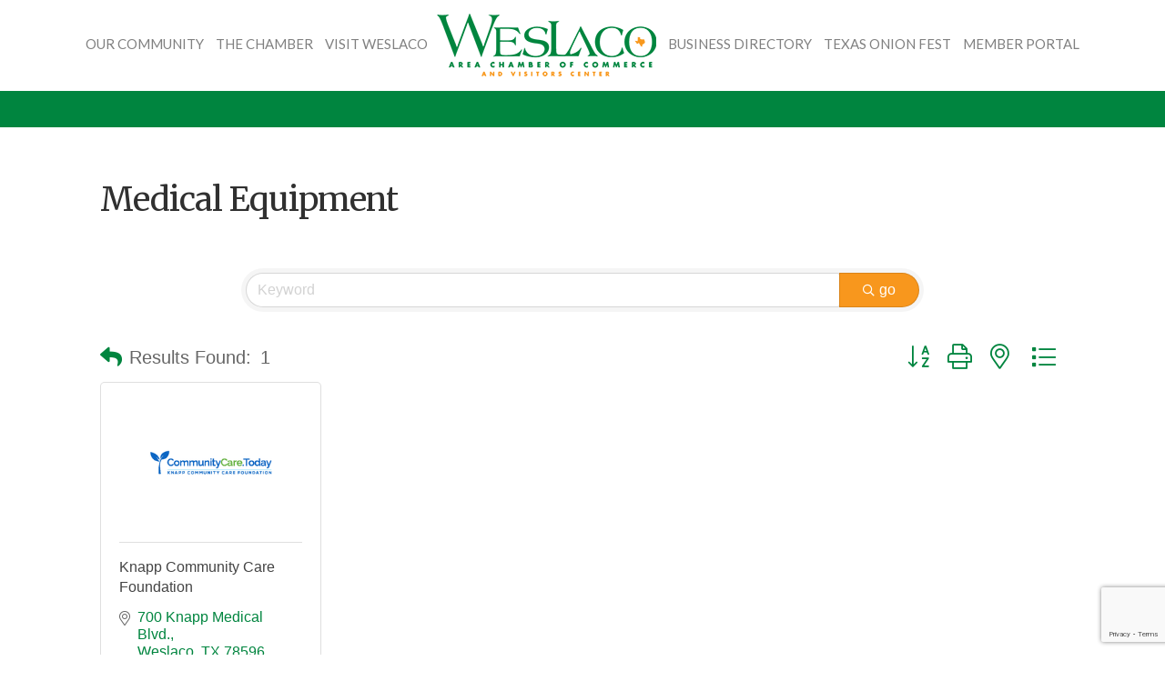

--- FILE ---
content_type: text/html; charset=utf-8
request_url: https://www.google.com/recaptcha/enterprise/anchor?ar=1&k=6LfI_T8rAAAAAMkWHrLP_GfSf3tLy9tKa839wcWa&co=aHR0cHM6Ly9idXNpbmVzcy53ZXNsYWNvLmNvbTo0NDM.&hl=en&v=PoyoqOPhxBO7pBk68S4YbpHZ&size=invisible&anchor-ms=20000&execute-ms=30000&cb=oz9xkvk5u9ct
body_size: 48791
content:
<!DOCTYPE HTML><html dir="ltr" lang="en"><head><meta http-equiv="Content-Type" content="text/html; charset=UTF-8">
<meta http-equiv="X-UA-Compatible" content="IE=edge">
<title>reCAPTCHA</title>
<style type="text/css">
/* cyrillic-ext */
@font-face {
  font-family: 'Roboto';
  font-style: normal;
  font-weight: 400;
  font-stretch: 100%;
  src: url(//fonts.gstatic.com/s/roboto/v48/KFO7CnqEu92Fr1ME7kSn66aGLdTylUAMa3GUBHMdazTgWw.woff2) format('woff2');
  unicode-range: U+0460-052F, U+1C80-1C8A, U+20B4, U+2DE0-2DFF, U+A640-A69F, U+FE2E-FE2F;
}
/* cyrillic */
@font-face {
  font-family: 'Roboto';
  font-style: normal;
  font-weight: 400;
  font-stretch: 100%;
  src: url(//fonts.gstatic.com/s/roboto/v48/KFO7CnqEu92Fr1ME7kSn66aGLdTylUAMa3iUBHMdazTgWw.woff2) format('woff2');
  unicode-range: U+0301, U+0400-045F, U+0490-0491, U+04B0-04B1, U+2116;
}
/* greek-ext */
@font-face {
  font-family: 'Roboto';
  font-style: normal;
  font-weight: 400;
  font-stretch: 100%;
  src: url(//fonts.gstatic.com/s/roboto/v48/KFO7CnqEu92Fr1ME7kSn66aGLdTylUAMa3CUBHMdazTgWw.woff2) format('woff2');
  unicode-range: U+1F00-1FFF;
}
/* greek */
@font-face {
  font-family: 'Roboto';
  font-style: normal;
  font-weight: 400;
  font-stretch: 100%;
  src: url(//fonts.gstatic.com/s/roboto/v48/KFO7CnqEu92Fr1ME7kSn66aGLdTylUAMa3-UBHMdazTgWw.woff2) format('woff2');
  unicode-range: U+0370-0377, U+037A-037F, U+0384-038A, U+038C, U+038E-03A1, U+03A3-03FF;
}
/* math */
@font-face {
  font-family: 'Roboto';
  font-style: normal;
  font-weight: 400;
  font-stretch: 100%;
  src: url(//fonts.gstatic.com/s/roboto/v48/KFO7CnqEu92Fr1ME7kSn66aGLdTylUAMawCUBHMdazTgWw.woff2) format('woff2');
  unicode-range: U+0302-0303, U+0305, U+0307-0308, U+0310, U+0312, U+0315, U+031A, U+0326-0327, U+032C, U+032F-0330, U+0332-0333, U+0338, U+033A, U+0346, U+034D, U+0391-03A1, U+03A3-03A9, U+03B1-03C9, U+03D1, U+03D5-03D6, U+03F0-03F1, U+03F4-03F5, U+2016-2017, U+2034-2038, U+203C, U+2040, U+2043, U+2047, U+2050, U+2057, U+205F, U+2070-2071, U+2074-208E, U+2090-209C, U+20D0-20DC, U+20E1, U+20E5-20EF, U+2100-2112, U+2114-2115, U+2117-2121, U+2123-214F, U+2190, U+2192, U+2194-21AE, U+21B0-21E5, U+21F1-21F2, U+21F4-2211, U+2213-2214, U+2216-22FF, U+2308-230B, U+2310, U+2319, U+231C-2321, U+2336-237A, U+237C, U+2395, U+239B-23B7, U+23D0, U+23DC-23E1, U+2474-2475, U+25AF, U+25B3, U+25B7, U+25BD, U+25C1, U+25CA, U+25CC, U+25FB, U+266D-266F, U+27C0-27FF, U+2900-2AFF, U+2B0E-2B11, U+2B30-2B4C, U+2BFE, U+3030, U+FF5B, U+FF5D, U+1D400-1D7FF, U+1EE00-1EEFF;
}
/* symbols */
@font-face {
  font-family: 'Roboto';
  font-style: normal;
  font-weight: 400;
  font-stretch: 100%;
  src: url(//fonts.gstatic.com/s/roboto/v48/KFO7CnqEu92Fr1ME7kSn66aGLdTylUAMaxKUBHMdazTgWw.woff2) format('woff2');
  unicode-range: U+0001-000C, U+000E-001F, U+007F-009F, U+20DD-20E0, U+20E2-20E4, U+2150-218F, U+2190, U+2192, U+2194-2199, U+21AF, U+21E6-21F0, U+21F3, U+2218-2219, U+2299, U+22C4-22C6, U+2300-243F, U+2440-244A, U+2460-24FF, U+25A0-27BF, U+2800-28FF, U+2921-2922, U+2981, U+29BF, U+29EB, U+2B00-2BFF, U+4DC0-4DFF, U+FFF9-FFFB, U+10140-1018E, U+10190-1019C, U+101A0, U+101D0-101FD, U+102E0-102FB, U+10E60-10E7E, U+1D2C0-1D2D3, U+1D2E0-1D37F, U+1F000-1F0FF, U+1F100-1F1AD, U+1F1E6-1F1FF, U+1F30D-1F30F, U+1F315, U+1F31C, U+1F31E, U+1F320-1F32C, U+1F336, U+1F378, U+1F37D, U+1F382, U+1F393-1F39F, U+1F3A7-1F3A8, U+1F3AC-1F3AF, U+1F3C2, U+1F3C4-1F3C6, U+1F3CA-1F3CE, U+1F3D4-1F3E0, U+1F3ED, U+1F3F1-1F3F3, U+1F3F5-1F3F7, U+1F408, U+1F415, U+1F41F, U+1F426, U+1F43F, U+1F441-1F442, U+1F444, U+1F446-1F449, U+1F44C-1F44E, U+1F453, U+1F46A, U+1F47D, U+1F4A3, U+1F4B0, U+1F4B3, U+1F4B9, U+1F4BB, U+1F4BF, U+1F4C8-1F4CB, U+1F4D6, U+1F4DA, U+1F4DF, U+1F4E3-1F4E6, U+1F4EA-1F4ED, U+1F4F7, U+1F4F9-1F4FB, U+1F4FD-1F4FE, U+1F503, U+1F507-1F50B, U+1F50D, U+1F512-1F513, U+1F53E-1F54A, U+1F54F-1F5FA, U+1F610, U+1F650-1F67F, U+1F687, U+1F68D, U+1F691, U+1F694, U+1F698, U+1F6AD, U+1F6B2, U+1F6B9-1F6BA, U+1F6BC, U+1F6C6-1F6CF, U+1F6D3-1F6D7, U+1F6E0-1F6EA, U+1F6F0-1F6F3, U+1F6F7-1F6FC, U+1F700-1F7FF, U+1F800-1F80B, U+1F810-1F847, U+1F850-1F859, U+1F860-1F887, U+1F890-1F8AD, U+1F8B0-1F8BB, U+1F8C0-1F8C1, U+1F900-1F90B, U+1F93B, U+1F946, U+1F984, U+1F996, U+1F9E9, U+1FA00-1FA6F, U+1FA70-1FA7C, U+1FA80-1FA89, U+1FA8F-1FAC6, U+1FACE-1FADC, U+1FADF-1FAE9, U+1FAF0-1FAF8, U+1FB00-1FBFF;
}
/* vietnamese */
@font-face {
  font-family: 'Roboto';
  font-style: normal;
  font-weight: 400;
  font-stretch: 100%;
  src: url(//fonts.gstatic.com/s/roboto/v48/KFO7CnqEu92Fr1ME7kSn66aGLdTylUAMa3OUBHMdazTgWw.woff2) format('woff2');
  unicode-range: U+0102-0103, U+0110-0111, U+0128-0129, U+0168-0169, U+01A0-01A1, U+01AF-01B0, U+0300-0301, U+0303-0304, U+0308-0309, U+0323, U+0329, U+1EA0-1EF9, U+20AB;
}
/* latin-ext */
@font-face {
  font-family: 'Roboto';
  font-style: normal;
  font-weight: 400;
  font-stretch: 100%;
  src: url(//fonts.gstatic.com/s/roboto/v48/KFO7CnqEu92Fr1ME7kSn66aGLdTylUAMa3KUBHMdazTgWw.woff2) format('woff2');
  unicode-range: U+0100-02BA, U+02BD-02C5, U+02C7-02CC, U+02CE-02D7, U+02DD-02FF, U+0304, U+0308, U+0329, U+1D00-1DBF, U+1E00-1E9F, U+1EF2-1EFF, U+2020, U+20A0-20AB, U+20AD-20C0, U+2113, U+2C60-2C7F, U+A720-A7FF;
}
/* latin */
@font-face {
  font-family: 'Roboto';
  font-style: normal;
  font-weight: 400;
  font-stretch: 100%;
  src: url(//fonts.gstatic.com/s/roboto/v48/KFO7CnqEu92Fr1ME7kSn66aGLdTylUAMa3yUBHMdazQ.woff2) format('woff2');
  unicode-range: U+0000-00FF, U+0131, U+0152-0153, U+02BB-02BC, U+02C6, U+02DA, U+02DC, U+0304, U+0308, U+0329, U+2000-206F, U+20AC, U+2122, U+2191, U+2193, U+2212, U+2215, U+FEFF, U+FFFD;
}
/* cyrillic-ext */
@font-face {
  font-family: 'Roboto';
  font-style: normal;
  font-weight: 500;
  font-stretch: 100%;
  src: url(//fonts.gstatic.com/s/roboto/v48/KFO7CnqEu92Fr1ME7kSn66aGLdTylUAMa3GUBHMdazTgWw.woff2) format('woff2');
  unicode-range: U+0460-052F, U+1C80-1C8A, U+20B4, U+2DE0-2DFF, U+A640-A69F, U+FE2E-FE2F;
}
/* cyrillic */
@font-face {
  font-family: 'Roboto';
  font-style: normal;
  font-weight: 500;
  font-stretch: 100%;
  src: url(//fonts.gstatic.com/s/roboto/v48/KFO7CnqEu92Fr1ME7kSn66aGLdTylUAMa3iUBHMdazTgWw.woff2) format('woff2');
  unicode-range: U+0301, U+0400-045F, U+0490-0491, U+04B0-04B1, U+2116;
}
/* greek-ext */
@font-face {
  font-family: 'Roboto';
  font-style: normal;
  font-weight: 500;
  font-stretch: 100%;
  src: url(//fonts.gstatic.com/s/roboto/v48/KFO7CnqEu92Fr1ME7kSn66aGLdTylUAMa3CUBHMdazTgWw.woff2) format('woff2');
  unicode-range: U+1F00-1FFF;
}
/* greek */
@font-face {
  font-family: 'Roboto';
  font-style: normal;
  font-weight: 500;
  font-stretch: 100%;
  src: url(//fonts.gstatic.com/s/roboto/v48/KFO7CnqEu92Fr1ME7kSn66aGLdTylUAMa3-UBHMdazTgWw.woff2) format('woff2');
  unicode-range: U+0370-0377, U+037A-037F, U+0384-038A, U+038C, U+038E-03A1, U+03A3-03FF;
}
/* math */
@font-face {
  font-family: 'Roboto';
  font-style: normal;
  font-weight: 500;
  font-stretch: 100%;
  src: url(//fonts.gstatic.com/s/roboto/v48/KFO7CnqEu92Fr1ME7kSn66aGLdTylUAMawCUBHMdazTgWw.woff2) format('woff2');
  unicode-range: U+0302-0303, U+0305, U+0307-0308, U+0310, U+0312, U+0315, U+031A, U+0326-0327, U+032C, U+032F-0330, U+0332-0333, U+0338, U+033A, U+0346, U+034D, U+0391-03A1, U+03A3-03A9, U+03B1-03C9, U+03D1, U+03D5-03D6, U+03F0-03F1, U+03F4-03F5, U+2016-2017, U+2034-2038, U+203C, U+2040, U+2043, U+2047, U+2050, U+2057, U+205F, U+2070-2071, U+2074-208E, U+2090-209C, U+20D0-20DC, U+20E1, U+20E5-20EF, U+2100-2112, U+2114-2115, U+2117-2121, U+2123-214F, U+2190, U+2192, U+2194-21AE, U+21B0-21E5, U+21F1-21F2, U+21F4-2211, U+2213-2214, U+2216-22FF, U+2308-230B, U+2310, U+2319, U+231C-2321, U+2336-237A, U+237C, U+2395, U+239B-23B7, U+23D0, U+23DC-23E1, U+2474-2475, U+25AF, U+25B3, U+25B7, U+25BD, U+25C1, U+25CA, U+25CC, U+25FB, U+266D-266F, U+27C0-27FF, U+2900-2AFF, U+2B0E-2B11, U+2B30-2B4C, U+2BFE, U+3030, U+FF5B, U+FF5D, U+1D400-1D7FF, U+1EE00-1EEFF;
}
/* symbols */
@font-face {
  font-family: 'Roboto';
  font-style: normal;
  font-weight: 500;
  font-stretch: 100%;
  src: url(//fonts.gstatic.com/s/roboto/v48/KFO7CnqEu92Fr1ME7kSn66aGLdTylUAMaxKUBHMdazTgWw.woff2) format('woff2');
  unicode-range: U+0001-000C, U+000E-001F, U+007F-009F, U+20DD-20E0, U+20E2-20E4, U+2150-218F, U+2190, U+2192, U+2194-2199, U+21AF, U+21E6-21F0, U+21F3, U+2218-2219, U+2299, U+22C4-22C6, U+2300-243F, U+2440-244A, U+2460-24FF, U+25A0-27BF, U+2800-28FF, U+2921-2922, U+2981, U+29BF, U+29EB, U+2B00-2BFF, U+4DC0-4DFF, U+FFF9-FFFB, U+10140-1018E, U+10190-1019C, U+101A0, U+101D0-101FD, U+102E0-102FB, U+10E60-10E7E, U+1D2C0-1D2D3, U+1D2E0-1D37F, U+1F000-1F0FF, U+1F100-1F1AD, U+1F1E6-1F1FF, U+1F30D-1F30F, U+1F315, U+1F31C, U+1F31E, U+1F320-1F32C, U+1F336, U+1F378, U+1F37D, U+1F382, U+1F393-1F39F, U+1F3A7-1F3A8, U+1F3AC-1F3AF, U+1F3C2, U+1F3C4-1F3C6, U+1F3CA-1F3CE, U+1F3D4-1F3E0, U+1F3ED, U+1F3F1-1F3F3, U+1F3F5-1F3F7, U+1F408, U+1F415, U+1F41F, U+1F426, U+1F43F, U+1F441-1F442, U+1F444, U+1F446-1F449, U+1F44C-1F44E, U+1F453, U+1F46A, U+1F47D, U+1F4A3, U+1F4B0, U+1F4B3, U+1F4B9, U+1F4BB, U+1F4BF, U+1F4C8-1F4CB, U+1F4D6, U+1F4DA, U+1F4DF, U+1F4E3-1F4E6, U+1F4EA-1F4ED, U+1F4F7, U+1F4F9-1F4FB, U+1F4FD-1F4FE, U+1F503, U+1F507-1F50B, U+1F50D, U+1F512-1F513, U+1F53E-1F54A, U+1F54F-1F5FA, U+1F610, U+1F650-1F67F, U+1F687, U+1F68D, U+1F691, U+1F694, U+1F698, U+1F6AD, U+1F6B2, U+1F6B9-1F6BA, U+1F6BC, U+1F6C6-1F6CF, U+1F6D3-1F6D7, U+1F6E0-1F6EA, U+1F6F0-1F6F3, U+1F6F7-1F6FC, U+1F700-1F7FF, U+1F800-1F80B, U+1F810-1F847, U+1F850-1F859, U+1F860-1F887, U+1F890-1F8AD, U+1F8B0-1F8BB, U+1F8C0-1F8C1, U+1F900-1F90B, U+1F93B, U+1F946, U+1F984, U+1F996, U+1F9E9, U+1FA00-1FA6F, U+1FA70-1FA7C, U+1FA80-1FA89, U+1FA8F-1FAC6, U+1FACE-1FADC, U+1FADF-1FAE9, U+1FAF0-1FAF8, U+1FB00-1FBFF;
}
/* vietnamese */
@font-face {
  font-family: 'Roboto';
  font-style: normal;
  font-weight: 500;
  font-stretch: 100%;
  src: url(//fonts.gstatic.com/s/roboto/v48/KFO7CnqEu92Fr1ME7kSn66aGLdTylUAMa3OUBHMdazTgWw.woff2) format('woff2');
  unicode-range: U+0102-0103, U+0110-0111, U+0128-0129, U+0168-0169, U+01A0-01A1, U+01AF-01B0, U+0300-0301, U+0303-0304, U+0308-0309, U+0323, U+0329, U+1EA0-1EF9, U+20AB;
}
/* latin-ext */
@font-face {
  font-family: 'Roboto';
  font-style: normal;
  font-weight: 500;
  font-stretch: 100%;
  src: url(//fonts.gstatic.com/s/roboto/v48/KFO7CnqEu92Fr1ME7kSn66aGLdTylUAMa3KUBHMdazTgWw.woff2) format('woff2');
  unicode-range: U+0100-02BA, U+02BD-02C5, U+02C7-02CC, U+02CE-02D7, U+02DD-02FF, U+0304, U+0308, U+0329, U+1D00-1DBF, U+1E00-1E9F, U+1EF2-1EFF, U+2020, U+20A0-20AB, U+20AD-20C0, U+2113, U+2C60-2C7F, U+A720-A7FF;
}
/* latin */
@font-face {
  font-family: 'Roboto';
  font-style: normal;
  font-weight: 500;
  font-stretch: 100%;
  src: url(//fonts.gstatic.com/s/roboto/v48/KFO7CnqEu92Fr1ME7kSn66aGLdTylUAMa3yUBHMdazQ.woff2) format('woff2');
  unicode-range: U+0000-00FF, U+0131, U+0152-0153, U+02BB-02BC, U+02C6, U+02DA, U+02DC, U+0304, U+0308, U+0329, U+2000-206F, U+20AC, U+2122, U+2191, U+2193, U+2212, U+2215, U+FEFF, U+FFFD;
}
/* cyrillic-ext */
@font-face {
  font-family: 'Roboto';
  font-style: normal;
  font-weight: 900;
  font-stretch: 100%;
  src: url(//fonts.gstatic.com/s/roboto/v48/KFO7CnqEu92Fr1ME7kSn66aGLdTylUAMa3GUBHMdazTgWw.woff2) format('woff2');
  unicode-range: U+0460-052F, U+1C80-1C8A, U+20B4, U+2DE0-2DFF, U+A640-A69F, U+FE2E-FE2F;
}
/* cyrillic */
@font-face {
  font-family: 'Roboto';
  font-style: normal;
  font-weight: 900;
  font-stretch: 100%;
  src: url(//fonts.gstatic.com/s/roboto/v48/KFO7CnqEu92Fr1ME7kSn66aGLdTylUAMa3iUBHMdazTgWw.woff2) format('woff2');
  unicode-range: U+0301, U+0400-045F, U+0490-0491, U+04B0-04B1, U+2116;
}
/* greek-ext */
@font-face {
  font-family: 'Roboto';
  font-style: normal;
  font-weight: 900;
  font-stretch: 100%;
  src: url(//fonts.gstatic.com/s/roboto/v48/KFO7CnqEu92Fr1ME7kSn66aGLdTylUAMa3CUBHMdazTgWw.woff2) format('woff2');
  unicode-range: U+1F00-1FFF;
}
/* greek */
@font-face {
  font-family: 'Roboto';
  font-style: normal;
  font-weight: 900;
  font-stretch: 100%;
  src: url(//fonts.gstatic.com/s/roboto/v48/KFO7CnqEu92Fr1ME7kSn66aGLdTylUAMa3-UBHMdazTgWw.woff2) format('woff2');
  unicode-range: U+0370-0377, U+037A-037F, U+0384-038A, U+038C, U+038E-03A1, U+03A3-03FF;
}
/* math */
@font-face {
  font-family: 'Roboto';
  font-style: normal;
  font-weight: 900;
  font-stretch: 100%;
  src: url(//fonts.gstatic.com/s/roboto/v48/KFO7CnqEu92Fr1ME7kSn66aGLdTylUAMawCUBHMdazTgWw.woff2) format('woff2');
  unicode-range: U+0302-0303, U+0305, U+0307-0308, U+0310, U+0312, U+0315, U+031A, U+0326-0327, U+032C, U+032F-0330, U+0332-0333, U+0338, U+033A, U+0346, U+034D, U+0391-03A1, U+03A3-03A9, U+03B1-03C9, U+03D1, U+03D5-03D6, U+03F0-03F1, U+03F4-03F5, U+2016-2017, U+2034-2038, U+203C, U+2040, U+2043, U+2047, U+2050, U+2057, U+205F, U+2070-2071, U+2074-208E, U+2090-209C, U+20D0-20DC, U+20E1, U+20E5-20EF, U+2100-2112, U+2114-2115, U+2117-2121, U+2123-214F, U+2190, U+2192, U+2194-21AE, U+21B0-21E5, U+21F1-21F2, U+21F4-2211, U+2213-2214, U+2216-22FF, U+2308-230B, U+2310, U+2319, U+231C-2321, U+2336-237A, U+237C, U+2395, U+239B-23B7, U+23D0, U+23DC-23E1, U+2474-2475, U+25AF, U+25B3, U+25B7, U+25BD, U+25C1, U+25CA, U+25CC, U+25FB, U+266D-266F, U+27C0-27FF, U+2900-2AFF, U+2B0E-2B11, U+2B30-2B4C, U+2BFE, U+3030, U+FF5B, U+FF5D, U+1D400-1D7FF, U+1EE00-1EEFF;
}
/* symbols */
@font-face {
  font-family: 'Roboto';
  font-style: normal;
  font-weight: 900;
  font-stretch: 100%;
  src: url(//fonts.gstatic.com/s/roboto/v48/KFO7CnqEu92Fr1ME7kSn66aGLdTylUAMaxKUBHMdazTgWw.woff2) format('woff2');
  unicode-range: U+0001-000C, U+000E-001F, U+007F-009F, U+20DD-20E0, U+20E2-20E4, U+2150-218F, U+2190, U+2192, U+2194-2199, U+21AF, U+21E6-21F0, U+21F3, U+2218-2219, U+2299, U+22C4-22C6, U+2300-243F, U+2440-244A, U+2460-24FF, U+25A0-27BF, U+2800-28FF, U+2921-2922, U+2981, U+29BF, U+29EB, U+2B00-2BFF, U+4DC0-4DFF, U+FFF9-FFFB, U+10140-1018E, U+10190-1019C, U+101A0, U+101D0-101FD, U+102E0-102FB, U+10E60-10E7E, U+1D2C0-1D2D3, U+1D2E0-1D37F, U+1F000-1F0FF, U+1F100-1F1AD, U+1F1E6-1F1FF, U+1F30D-1F30F, U+1F315, U+1F31C, U+1F31E, U+1F320-1F32C, U+1F336, U+1F378, U+1F37D, U+1F382, U+1F393-1F39F, U+1F3A7-1F3A8, U+1F3AC-1F3AF, U+1F3C2, U+1F3C4-1F3C6, U+1F3CA-1F3CE, U+1F3D4-1F3E0, U+1F3ED, U+1F3F1-1F3F3, U+1F3F5-1F3F7, U+1F408, U+1F415, U+1F41F, U+1F426, U+1F43F, U+1F441-1F442, U+1F444, U+1F446-1F449, U+1F44C-1F44E, U+1F453, U+1F46A, U+1F47D, U+1F4A3, U+1F4B0, U+1F4B3, U+1F4B9, U+1F4BB, U+1F4BF, U+1F4C8-1F4CB, U+1F4D6, U+1F4DA, U+1F4DF, U+1F4E3-1F4E6, U+1F4EA-1F4ED, U+1F4F7, U+1F4F9-1F4FB, U+1F4FD-1F4FE, U+1F503, U+1F507-1F50B, U+1F50D, U+1F512-1F513, U+1F53E-1F54A, U+1F54F-1F5FA, U+1F610, U+1F650-1F67F, U+1F687, U+1F68D, U+1F691, U+1F694, U+1F698, U+1F6AD, U+1F6B2, U+1F6B9-1F6BA, U+1F6BC, U+1F6C6-1F6CF, U+1F6D3-1F6D7, U+1F6E0-1F6EA, U+1F6F0-1F6F3, U+1F6F7-1F6FC, U+1F700-1F7FF, U+1F800-1F80B, U+1F810-1F847, U+1F850-1F859, U+1F860-1F887, U+1F890-1F8AD, U+1F8B0-1F8BB, U+1F8C0-1F8C1, U+1F900-1F90B, U+1F93B, U+1F946, U+1F984, U+1F996, U+1F9E9, U+1FA00-1FA6F, U+1FA70-1FA7C, U+1FA80-1FA89, U+1FA8F-1FAC6, U+1FACE-1FADC, U+1FADF-1FAE9, U+1FAF0-1FAF8, U+1FB00-1FBFF;
}
/* vietnamese */
@font-face {
  font-family: 'Roboto';
  font-style: normal;
  font-weight: 900;
  font-stretch: 100%;
  src: url(//fonts.gstatic.com/s/roboto/v48/KFO7CnqEu92Fr1ME7kSn66aGLdTylUAMa3OUBHMdazTgWw.woff2) format('woff2');
  unicode-range: U+0102-0103, U+0110-0111, U+0128-0129, U+0168-0169, U+01A0-01A1, U+01AF-01B0, U+0300-0301, U+0303-0304, U+0308-0309, U+0323, U+0329, U+1EA0-1EF9, U+20AB;
}
/* latin-ext */
@font-face {
  font-family: 'Roboto';
  font-style: normal;
  font-weight: 900;
  font-stretch: 100%;
  src: url(//fonts.gstatic.com/s/roboto/v48/KFO7CnqEu92Fr1ME7kSn66aGLdTylUAMa3KUBHMdazTgWw.woff2) format('woff2');
  unicode-range: U+0100-02BA, U+02BD-02C5, U+02C7-02CC, U+02CE-02D7, U+02DD-02FF, U+0304, U+0308, U+0329, U+1D00-1DBF, U+1E00-1E9F, U+1EF2-1EFF, U+2020, U+20A0-20AB, U+20AD-20C0, U+2113, U+2C60-2C7F, U+A720-A7FF;
}
/* latin */
@font-face {
  font-family: 'Roboto';
  font-style: normal;
  font-weight: 900;
  font-stretch: 100%;
  src: url(//fonts.gstatic.com/s/roboto/v48/KFO7CnqEu92Fr1ME7kSn66aGLdTylUAMa3yUBHMdazQ.woff2) format('woff2');
  unicode-range: U+0000-00FF, U+0131, U+0152-0153, U+02BB-02BC, U+02C6, U+02DA, U+02DC, U+0304, U+0308, U+0329, U+2000-206F, U+20AC, U+2122, U+2191, U+2193, U+2212, U+2215, U+FEFF, U+FFFD;
}

</style>
<link rel="stylesheet" type="text/css" href="https://www.gstatic.com/recaptcha/releases/PoyoqOPhxBO7pBk68S4YbpHZ/styles__ltr.css">
<script nonce="GKEgQa-6AwH3LFhiCsbPIw" type="text/javascript">window['__recaptcha_api'] = 'https://www.google.com/recaptcha/enterprise/';</script>
<script type="text/javascript" src="https://www.gstatic.com/recaptcha/releases/PoyoqOPhxBO7pBk68S4YbpHZ/recaptcha__en.js" nonce="GKEgQa-6AwH3LFhiCsbPIw">
      
    </script></head>
<body><div id="rc-anchor-alert" class="rc-anchor-alert"></div>
<input type="hidden" id="recaptcha-token" value="[base64]">
<script type="text/javascript" nonce="GKEgQa-6AwH3LFhiCsbPIw">
      recaptcha.anchor.Main.init("[\x22ainput\x22,[\x22bgdata\x22,\x22\x22,\[base64]/[base64]/[base64]/KE4oMTI0LHYsdi5HKSxMWihsLHYpKTpOKDEyNCx2LGwpLFYpLHYpLFQpKSxGKDE3MSx2KX0scjc9ZnVuY3Rpb24obCl7cmV0dXJuIGx9LEM9ZnVuY3Rpb24obCxWLHYpe04odixsLFYpLFZbYWtdPTI3OTZ9LG49ZnVuY3Rpb24obCxWKXtWLlg9KChWLlg/[base64]/[base64]/[base64]/[base64]/[base64]/[base64]/[base64]/[base64]/[base64]/[base64]/[base64]\\u003d\x22,\[base64]\\u003d\x22,\x22w5vCqU7Cv8O4w6rCgFVFIDDCv8Kvw45WecKrwrNfwonDjBbDghoqw4QFw7UbwpTDvCZEw5IQO8KDfR9Kbg/DhMOrVQPCusOxwoVtwpV9w7jCq8Ogw7YWWcOLw68PeSnDkcK6w5Itwo0dS8OQwp9uPcK/[base64]/DqRvCkScxw6EzK1LDlsKFw67DscOdbFXDjizDgsK2w6jDpGF3VcKBwqlJw5DDkzLDtsKFwq0Uwq8/[base64]/DggTCsE7CgcKXPsOCbUsjDUJMKMOUw6h7w5JqeMKNwrPDuFwZGTUyw63CixM8UC/CsyQ7wrfCjScuE8K2TcKjwoHDindhwps8w6zCjMK0wozCmDkJwo9pw79/wpbDsiBCw5oUPT4Ywr0yDMOHw5jDu0Mdw5w8OMOTwqnCrMOzwoPCnWZiQEYJCAnCuMKHYzfDjw96ccOGD8OawoUWw6TDisO5CFV8ScK7bcOUS8OMw5kIwr/DhsO2IMK5I8OUw4libzp0w5UVwoN0dQYhAF/CksKad0DDscKSwo3CvRrDuMK7woXDuBcJWxQpw5XDvcOKKXkWw51vLCwGBgbDnjMYwpPCosOXHlw3ZVcRw67CgB7CmBLCh8Kew43DsCBaw4Vgw6ALMcOjw7LDpmNpwrUSGGluw7c2IcOZHg/DqSA5w68Rw5rCgEpqBhNEwpogHsOOEUddMMKZVMKzJmNww5nDpcK9wq5mPGXChCnCpUbDikVeHiTCvS7CgMKHIsOewqEEcCgfw7MAJibCsiFjcSkkOBFmLxsawrFJw5Zkw68+GcK2KcOUa0vCjA5KPQzCi8OowoXDo8OBwq10UsO0BUzCvXnDnEBuwq5IUcO/[base64]/Du8OscknCrCkEwrRew7c+bcOtEQoPw63DssKQb8K5wpZhwpBkLC4teG7CsQEqHMOxajvDhcOCQ8KdUAosAMOMKMOqw7zDgj/[base64]/w7LDnMKvwqfCusKDw6zDl3HCrcKYGnbCn8O4C8KpwqkOMcKyRMOZw6cKw5wJARfDrgrDomwLRsKlP07CnzzDqVMEXTVcw4grw7Nnwr88w6zDpEbDtsKdw4gcVMK1D3rCiBE5wqnDpsOKfk5xV8OQMsOqaHTDvMKjBgxEw7MCFMKpQ8KKZ3FPOcODw4vDpGRdwp4Pwp/CoWjCkgTCjRMoa1zCtMOkwofChcKtalvCosO/ZxwXNlgdw7nCoMKEQsKlGhzCvsOOGyF6dg8vw5w6L8Klwo/CmcOwwqVpc8OvFlY6wq/ChitffMKdwrzCoHwCdxxJw5nDo8KPCcOFw7rCnQpTJsK0b3rDlnvCjGsFw68HMcO4cMOnw4/ChhXDuFkhKsO/wo9dTsO0wrvDo8OJwrs6M3sAw5PCqMOie1NUWDrDkhwJR8KbQcKeOwAOw7TCoF7DocKqN8K2eMKHDcO/csK+EcOowoVvwppGCj7DjlgpaVnCkTLDmjJSw5I4EHN0XzxZaC/[base64]/woDDnWARBmfDninCscKGw7Ylw5dxBMK4w6DCnXrDo8OxwqZFwpPDo8Opw7XCkgbDlMK0w6M4FcOwcgHChsOlw6xnZE9Jw6Y8EMOBwpjDuiHDssOSw5jDjTPCgMKiLFTDvzHDp2LCqRdEBsK7X8K2WMKyWsK/[base64]/Cp8OeUHLCl8OJYGXDhMKgBwXCii/DvQTCgT/CjnLCqB0ZwqDCvsODZ8Klw6YXw5N4wpbCjsKkO1gGAwNaw4DDisK5w7Akwq3CpUTCtAUpDmbCo8KBGjzCpsKLHBnDuMOGSg7DhmnDh8KTI3vCpwzDq8Kiw5pGccOYNVJmw79VwqTCgsKyw6xjBQw+w7DDocKHK8OEwqXDkMOQw4NdwrIzFTJdLi/[base64]/CgMK9wrpQIcKiV8O4woHDt8Kfw4A+w5PDvg7CncKiwrwnSyRSYikJwonCsMKmaMOBeMOyEBrCuArCrsKmw6cnwpUrS8OcSRFHw4nCpMKoZFxUaz/[base64]/[base64]/[base64]/CrHfCrsORfwfCvUNow5TCrS0Sw4/Cr8Kvw7XDkjvDusOFwpZdwprDnU/DucK6NTAew5vDkhXDocKDU8K2SsONHDnCrldHTMKxccODCjLChMOcw6lGLmDDlmYuX8KVw4HDpsKfOMOMIcK/A8Orw7TDvETDpgnDrcOzKMKmwoxdwrjDnxJ/Uk3DoyXCuVFWT0ZiwobCm1fCrMO9KQ/[base64]/W8OJX8OpaMOdwrPDgcKNBCbCqk9LwoQ+wo45w7TCgsOdwol5wrzCiVsrcWYJwq03wpzDuhjDpVh1w6HDow4pAAHDsm1Uw7fCrjTCg8K2WV9KQMOew7fCgcOgw7RaDMOZw6PCiTrDohbDnn5kw6FhWAEiw6Izw7Ulw6cuFsKANT7Di8KCaw/DjEjCtQXDsMKfVScuw4nCssOlfgHDtMK6bMKTwrIWUMOFw4USWllXRQsfwrHCnMK2TcK/wrHCjsKhUcOxwrFvIcOjU1XCuzDCrVvCjsKTw4jDmTsawpRiDMKdLcKEFcKYH8OkcDXDh8OkwrsMBCjDgT86w73CgCJXw6dlRSQTw6wHwoZOw47Cj8OfesO1VBgxw5gDTsK6wo7CkMONe0bCj3Mww78zw5nDtMOgH2rCk8OpV1/Do8KKwqTDtMOrw4jCssKaWcKXA3HDqsK4B8KTwpEEbT/DiMOOwr59cMKnw4PChgMnWsK9ScKEwq7DscK3KwDDsMKEQ8O5wrLDiSDDjkTDusOqMV0Qwo/[base64]/DojHCr3HDq8O1TsOKbHHDmifDpAjDhcObw5HCrMOKwo7DiBo2wpPCscKIIcOdw6xqXMKkLMKIw6MGC8K+wqZmJ8KNw7LCkC4BJAPCt8OVby9Iwrdnw4HDg8KVbcKVwrR7w7LCksKaL1EJFcKzFcO6wpnClXrCqMKsw4jCsMOtOcKGwoLDncK/[base64]/wqzCshclwosIIwDCqCnClw4LH8OhLQHDohTDrFHChsOlcsO7ekrDiMKXD2APXMKxWXbCm8K9TsOaTcOhwpZIcF/Dq8KAAMO8PMOgwqTDv8KxwpjDsHbCilQZMMODQXjDnsKAwr4VwoDCg8K1wovCly4Jw6E0woTCuBnDnQtfRCFSHMKNw57Dl8K5WsK/XsOyEMObYyJQAkRPBMOjwrlXHwPDr8K9w7vCoz8FwrTCnAwSccO+ei3Dl8OCw4jDvsOiZ1tiFsKWKXjCtj4mw4PCkcKUNMOQw5bDnFTCkTrDmkTDkCrCnsO6w7LDm8KhwpgswqTDrH7DicK/KC1yw7wzwpDDvcO3woHCmMOSwpBFwrjDgMKkJWLDpmfCiXliCMO/dsOYAkRaMRTDrXMSw5UVwpTDk2YNwpUxw7toJirDs8Kjwq/ChcOKUMK9G8KJUmXDpQ3CkG/CocOSMnrChMOAGT4Hwp/CnjTCm8Kyw4DDqhnCpBkOwql1YcOCVncxw5otJy/[base64]/DgQZbQ07DhcKNw57ClRbDgMOzR8OBLsO/aQHDr8KrwqLCjcOOw5jDhMO+LF3Ds2E7woEMasOiPsOkRVjCsxA3UyQmworDiFcOXTNbXsKLXsKgw70/[base64]/Cs8OMQxl7wr8Uw7F3eQnCr8OYw5s2UsO4woTDlWBfLMOgw6zDulBzwoNiEsOic3XCkWvDh8ONw58Cw4jCrcKiwpXCjsKdajTDoMKhwrIbGMOew5DDlVIxwp4+GTUOwqtcw5vDrMO2YC8fw4REw7bDmcK8OcKgw5U4w6c7BcORwoIAwp/[base64]/DpC8tw4FawrnCocO1T8Kpw5fCjALCksKqMzM0YcONw7/[base64]/ChyrDkMOjwo7DhGlhwrQKYcKpw4XDosK4wpTChGgKw7FWw5rDhcKfQ0IuwqLDi8Oewq3CsTnCisORARVlwqBgbRAUw5jDmhYdw656w7MFXMKYTEEdwqp+NsObw7gnEsKvw5rDmcKewo4Yw7zChcOSWsK2w7/[base64]/DscKlw6vDgsKTwoDDpRgywq3CjcOcw7JzC8K6wpIhw5/DtmLCvMK8wpbCoic/w6tYwrzCjBHCusKMwrZ7ZMOWwqfDoMKnV1jCj1tjwoLCuWN/TcOGw5AyWV/DlsKxQGHCuMOad8KIMcOmHsKtO1rCu8O5wqTCv8K2w5nCggh5wrN+w49Hw4IwccKxw6QaKD/DksOTPmPCoUIMJAEOegvDusK4w73CuMO/wq7Cj1rDhw1GMTfCgFZeO8Kuw6rDocOrwqvDv8OSJ8O+SinDhMKew48Gw4lhPsOUfMO8ZcKtwpJ+BhVqa8KbWsO1wovDhGhGLUDDtsOFZxVuW8KNRsOVETlqOMKYwpRew6lGIFrCi2scwqvDuDpJJjtbwq3DssKJwpcGJGnDpsOww7I7DQBbwr9SwpRBDsK5UgbCl8O/[base64]/[base64]/w4Yww7bDj1kKcMOZXMOkVMOVUcOgwqbDr1/Dg8O3wrjDmU4TEcKHDsOmF0vDrRh9T8KTV8O5wpXDrXogfgXDiMO3wo/Do8KywqY2HB7DmCnCkkcNHX5hwqB8QsOvw7fDk8KWwpjDmMOuw7DCrcO/[base64]/[base64]/DjcOxQsOuw7oRwq9vwrAPwobCoxjCgCBUawc8Qn3ClDzDpFvDk2RkA8Ohwrd2w7nDunfCp8KywrHDisKaY3rCosKswpsEwprClsK/[base64]/DjmB0LcKHw7U6w6x/wq7Ds15vElbCmMKvXyUzwo/CpcOSwoDDiUHDjcKnbWYJFWUXwosBwrTDnxfCt1FswqFtUyzCscKTaMOjdsKqwqHCtMKmwoHChiDDnEs/w4LDqcKywo1ifsKWFkrCpsO4X0bCpTFPwqkOwr0mN1PCu2tlw7vCvsKswqoUw7clwoPChUJvA8K6wpw/wol8wrYnUALChkfDuAVmw6PCoMKKw4PCpzsmw4BqOCvDsg/Cj8KoTcOow5nDvhDCpcO2wrkswrgNwrpkEBTCjkowJMO3wpYAVG3DjsK4wq1ew7w4NMKHasKneSttwqhmw4tkw4wtwoh3w6E+wpbDsMKgQsOgR8OGwpdaRMKiUsKCwrR/w7nCnsOew4fDnEHDssK/Pg8fbMKXwpPDs8O3DMO/wovCuyQsw6Yuw61DwobDpHLDiMOIZcOGScKwasOjCsOLCMKkw7rCrG/Cp8KUw4PCtHnCt0jCpirCvQrDucKTwpZyDcOQO8KcOsKKw4N0w7hhwq0zw5t1w7orwp0qKlZuKMKqwog/w5/CiQ8cEAxcw7XCumQEw6h/w7AIwqTCmcOkw5TClghHw7MULsKPB8OQd8KAWMO6V2/[base64]/McK2w5tTw7wTPsKBKMKhQMOvw6oIRUfCmcOVw6rDqEx6JmzCqsKoUsOwwoRXOsKfwpzDjMKkwoXCqcKqw7zCqBrCi8OzWMKUCcO6Q8O/woJrEMOQwoEIw7UKw5wlV3fDvsKyQ8KaKyrDhsOIw5rCgkg/woQGLGwCw6LChivCpcKLwooXwpFPSXPDpcOoPsOpVCUCAcO+w77Din/DslrCnMKSV8KQwr1Rw4/[base64]/CjgRrwolEw4TDgzAoERJKUMOXSDlww47CqnPCmsK3w7t2w4nCnsKVw6HChcKRw788wr/Cgmh+w7/DksKMw4LCtsOaw43DlQZUwqI0w7LCl8OAwr/CkxzCmcOaw5gZHDocCATDhXBJZzLDtRnDsQFne8K0woHDl0DCtm9vEMKcw5RNLcKOHFTDr8KPwrlPcsO4ODTDssKmwoHDscKPwpXCqzHDm0s2U1ILwqfDvcK5ScKJbRN/[base64]/IMKqwpHDjcObwrPCucOXCjZIYX1jwq4nVlHDpXx9w4PCm1gqdn3DisKmAFN5PnLDucKaw40Dw5rDhXTDnVDDtW/[base64]/CoHB5cMOXw4cjwqzCpcKUwqxOw7xdw4wVESIdNX1KHF/[base64]/Cg8OZw54rw51+Bh5hJG9MCcOew40DRX4swrNXcMKOwprCocOjRCvCvMKfw6hEciLCsh5uw49ZwoAdFsKBwrXDvSsEdMKaw5AVwpDCijXCrMOaFsKgOcO9K2rDlT7CisOVw7TCoTQveMOWw4zCrMOjE3XCu8K/wq0YwqDDtsOJEcKIw4jDjMKjw7/ChMOmw5zCucOvfcOOw73Dh0F5MmPCk8KVw6rDrsO5JTgHM8KFPGBzwqYyw4bDiMOPwqHCgwTCoGonwoNoJ8KcPMK3RsKjwoBnw5vDr1ptw5d4w43Do8Kpw4o+wpFNwqzDk8O8ZhRWw6lrOsK7bMOJVsOjQQLDswciRMOfwo/CncK/wo4swpBYwp9nwopFwp4acVHCkg1CEx7CgsK9wpIyNcOxwpcTw6jCinfDpSFGwovCtcOiwqEtw7UzCMOpwr86J0xPcsKBVyvDsx3CmcO3wpx/[base64]/CucKsCcKJfMO1QTEHw6LCnikuYiYXwrTCvzDDmcKrw5LDuS3CocKcLxDDvcO/LMKdw7LCsEZAHMKlLcOiJcK0GMKhwqDClVrCuMKWImQPwrt1BsOOClMgBMK0JcOKw6rDqcKbw6rCnsO7EcKRUw5Zw5fCjMKJw755wprDuzDCrcOlwp3CiUjClxbDiUEqw7vDrUB6w5/CjEzDmnF+wojDmGfDpMOwd17Cn8OXwoJwacKdJWATMsOPw68nw7HDisKuw6DCoRwFfcOcw7XDg8KLwoRCwrwjeMK/aUfDi23DlsKFwr/DlcK7wq55wqnDuVfCnHjClMKHwoVaGVxscQbCkVLCsF7CtMKBwoDCjsOXGMOMM8OIwrFXXMKewqwBwpZewo5Kw6V/PcKgwp3ChBHCnsOaMlMFeMKCw5PDmXBVwr9uFsKGIsOmIirDm1cRDF3CsWl5w4wjJsKDVsKKwrvDr2/CqGXDssKtUcKowqjClTnDtXDClAnDuj9ULMOBw7zCvDRYwqcFw4/DmlJGISsHPFlcwqfCpmTCmMOpUDzDpMKcaAIhwp4zwr4twrFywqrCsXAbw5TCmULDhcOgeWfCgH5Owq7Cljl8CULCgmYmZsOSMkDChX4ow7TDhcKqwpYFTlbCiH8OPMKnE8OcwovDmijCrV7DksO/AMKSw4/CqMOAw7p+RiDDt8K4ZMK8w6pcdsOQw5Q5wrLCvMKBOMKxw60Jw64gasO/c0LCi8Ofwosdw7DCj8Opw6/Dp8ObThLDjMKlYg7CkV3DtEPClsKfwqgfaMK0DEZsKwh/Z08ww4XCsCEfw47Dr2XDtsO0woY8w5TCuVIiPkPDiFo+C2PDgzUTw7oqHznCp8Osw6jCrBxnwrdAw77ChcOdwprCg2bDscO4wqAtw6HCvcOvOsK3Ej82w4QJK8K1VMKFYB8daMKUwq/Dth/[base64]/DtMKfTsKLw7J6Z8K9wrl4HcOsw5RRah7CgmPCiwrCncKfWcOnwqPDmm1hw5gcw5AMwpFew5Fvw4V6wpkCwqrCpzDCgCPCljTDkEAcwrdjWsO0wrZxLzRtRikew6M6wrJbwonCtkReQMKRXsKWccO/w4zDlWBBPMO+wovCl8Kyw6zCu8Kww5fDpVlnwpsHPCPCu8K3w4hpJcK+RWtBwqQFd8Oiwp3Coj4OwoPCgV/[base64]/[base64]/w7MGw6cPZHhMw5dNw519KS0ew5ELwpDCk8KgwqnCksObJm3DiHzDmcOuw70lwptVwqMfw6Iaw6Epwo/DqcKgU8KMRsK3Q0Z9w5HDicKZw5XDucO9wpxDwp7CuMOHbGYgcMKXesONAVBewr/DmMOTccOJXTwKw4nClGDCpDQCKcK3CxpMwoHCo8KOw6DDh3dFw5sUwpXCqF7CmwbCkcKdwqjCqy96UcKhwqDCnSPCnTwRwrxfwoHDsMK/Fi18wp03wqzDmcKbw69kB0bDtcOvOsO7A8KVBUYabSRNK8Odw49EOUnCoMOzRcKNfcOrwr7CjMO7w7dDIcKVVsK4B2QRc8O8AsOHA8K6w7cHTcOKwqvDo8OZYXTDjQPDmsKCC8OGwr0cw6/DjsO3w4nCp8KMJ0rDiMODAVrDtMKpw7rCisK2T07CvsKuNcKNwrojwqjCvcKTTAfCgEB5NMKdwrnDvTLCqUhxU1DDlsOOfU/[base64]/DvlzDp35kwonDj8K7YMO1EWjDoMKnw7k6wq/CrGU+VMKoNcOpwo5Yw5o+wqY9L8KWUCU/wrrDvsKgw6bCq2fDisKUwoA1w65he08UwoAudzZcecOCwq/DmiDDp8OUOMKnw59gwpTChUYbwr7DiMKNwod6AsO+eMKAwpNGw4/DicKwJ8KiPwgFwpIIwpvCgsOyOcObwoDCosK/wovChitYBcKdwoIycDljwrnDok7DiwLCosOkZhnChHnCo8K9JWpYIA1bIcKLw69+wrNHAxDDpl5Aw5fCrgZlwrXCgBvDhcOhXTJnwqoUXnYZwoZMM8KNNMK/w4t0AMOoBjvCvXJ1NjnDp8OaEMK+fH8SVF3Dh8KMPmzCmyHCqj/DhT8DwpXDo8OrYcOsw7vDt8OUw4TDv2Ahw5/CkgjDsCnCjxxOwoQiw7DDqsO4wrDDtcKYO8KLw5LDpsOKwpzDi11+VzfCtMK4SsOSw59/d2Jtw7ccVFHDvMOVwqvDusOwbwfDgxrCgDPCg8OAwqMudgPDpMObw5p5w5XDoEAGCsO+w7QcNUDDt2Rfw6zCn8OVF8ORUMKlwpk3dcOCw4fDucO0w4xgUsKrw63DrltDbMOew6PCpA/DisOTZyJuJMOXFsKjwohGOsKkw5wlUHo5w5YUwocgw6HCgAfDqMKSOXYhwpM8w7IcwrYEw6dZHcOwSMKhU8Omwo48w6cmwrbDpT0qwoxswqvCqS/Cnxs8VRFAw5p2McKNwo/[base64]/DgcKSA0bDgMOTKcO4DyQSBMORwo7Cs8K8wrfCunLDn8OOE8ONw4bDusK5bcKoAcKmwq96D2kEw6zDhkPCg8OrXk/Dn3rCsGAVw6rDizULBsKhwpHCsUXCrw1Dw689wqrChWnCpwXDh3bDjsKQFMOZw41WVsOQIk7Dt8KHw7rCr34qDcKTwozDvU7DjS4EaMOEX0rDjsOKelvCoG/DjcKEHcK5wohdQX7CrBDCj2l2w5rDpAbDnsOawpBTFw5dGSBOLF0GbcO9w4Y8RmjDlcOQw5bDiMODw7TDmWjDp8KNw43Dq8OCw5UiJHDDnVcMwpDCjcONDsO/wqfDgTDCn34Yw5wJw4RxbMOtwoLCksO/Ui5OJSHCnhNTwrfDj8Klw7l7cXrDiU8pw4NyX8K8woHCmWFCw5xwXsO/wo08woIMeRxIwoU5EEQHBSDDkcOtw6g2w5DCmHdkG8K9aMKbwrtALR/CjSBTw5EDIMOEwop/G0fDrsO/wpEzTHNpwpTCnU9oFn0Cwo5dXsK8dcOQH1Rga8OdDSPDhHLCgTgcHBd7Y8OCw6fCiXhmw6B7K3N3wrhfexzCqQPClsKTN3lnNcOXIcO6w54PwrjCosOzYlRewp/CmU5Jwqs7CsOjLjpjYCQef8KXwpjChsK9woXDicO9w5Vjw4cBVkbCp8KtLxfDjDYFwodNS8Kvwo7DicKLw7zDhsOSw54MwpRcw6zDnsK9dMKqw5zCrQtvb2/Cm8OgwpBBw5A0wroNwrHCqh0sWTxlJ0wJasOYDsOKd8KkwoDDtcKrQcOcw5xGw5pRw4saDl3CqiIWcC/CrhrDrsKow7jCoS4UB8OAwrrCsMKwGsK0w4nCngs7w47ClWlaw7J/[base64]/w7TDssKpCsKXwrsqw7PCpDDDi8Otw77DinItwqMzw6TDosKfK0wpRMKfJMKILMOEwoklwqw2BynCg1UeDMKDwrkdwqbCsyXChwTDmArCnMOqw5TCo8KhZkwsNcOqwrPDpsK2wo3DuMOzIlTDjU7Dg8OQJcKIw6Vzw6LChMONwpN2w5Z/[base64]/DoMONw4sEw7vDr8KjesO8woRxwrc1OMOUczzDuHnDhEYUw7PCvMKYST7CtmAQGEDCsMK4SsOtwr10w6zDqMOzCyZ+DsOBHmliVcOue2/DugRPw6rCrk9CwrnClxnCnw4YwpwvwqnDpsOAwqHCvyEGf8OgccKUUyN3QBHCmhTCrsKpw4rCpxZRw47DnMOuXcKrLcKMccOEwqrCjU7Dh8OYw6lDw6pFwrHCvgvCjjwGFcOBw5/[base64]/[base64]/DqFXDgULDmHgcGSpFMcK4Xw/ChMOpwoZyNMOyJMO8wofCt2jCoMKFTMOpw4JOwpAeMVRdw58Ww7I7AsO2e8Oud0p4wqXDncOWwpHCjcOOBMOsw53DusO8RMKRIH3DpG3DkgTCpULDnMOIworDrsOLw6PCvSwdPQMNVMKnw67CpiULwoxSRxfDpX/Dn8OawrXCkDDDvnbCkcKWw5HDssKBw7HDiwUCe8OgVMOyMznDkEHDiDjDiMOLRhXDrlwSwq9Cw5bClMKxDnBRwqU8wrTCpULDn1/CoRzCu8O8fyPDsFw4KW0Rw4Zcwo3CjcK0djVIw6AlNGYseglOLjXDv8KUwrbDt03Ct2ZLNxdiwqfDtXfDnwjCmcKfKQXDqsOtTT/[base64]/wrPCl8KfEMOFwqVlcxDDoGU6wpPCpT7DiMOaGsOFNDhbw6nCmwclw7NJcMKCCAnDgcKhw7UBwrfCjcKdCcOOwrURacKHAcO8wqQJw6pgwrrCp8Olwpt8w4/CucOXw7LDs8KMBMKyw7MNSwxuF8KUFWHCsF7DpCvDr8KxJmAvw7Ugw64Rw4rDljNRw7TCksKewoUbXMObwoHDojY7wrpLWx3CkWcbw695FxpnXirDuCleOkdTw5Zjw7QNw53ClcO6w7vDnkjDhnNbw4TCsHpkfTDCoMOMWTYaw496bhDCnsOKwozDvk/[base64]/wrTCqEXCh8OMQMO9K1vCsRwow7bDpmvDsmUUw5NWZC9mWhRRw6BITANYw67DgwBsOMKFWcKxBBFaAxPDsMKSwoRIwp7Do05Dwq/CpgReOsK1FcKTRFHCmm3DksOzPcKEwrTDv8OyA8KiDsKfEAAuw4dxwrnDjQp/dMOWwoIZwq7CvcODPADDjMOmwrdab1DCgyRbworDr0nClMOUGcO8e8OvXcOcIwHDmBx8PcKXN8Obwo7DuhdVMsOsw6NzMg/DosOCwojDjsKtMws8w5nCsm/Co0ANw5gFwogawp3Cn04tw6oLw7FLw5TDmMKiwqlvLQ5cGnsML1rCtTvCg8Ogwo50w4ERC8OdwoxAeyJCw4Mjwo/Dr8O3wqQ1PDjDucOtP8OrfcO/w6bClsOGRnbDhSN2IsKxRcOvwrTCiEErBHcsOsOVecO7WMK1wqN5w7DCoMKfMnjCrcK4woVVwrFLw7TCllggw7QeYxYzw4XCmh0pOUQaw7HDhwgIZEfCosOVSB/[base64]/[base64]/w7HDsjLDrXnCucKnw58SwrvDkQTDqVp2EMKNw7B2w57CrcK3w5vChV7DjcKOwr9kRRHCuMKZw5zChk/DtcKgwqvDiTHCvsKsZsOWIndyO3PDjlzCn8KkacKdEMKdeWlJbj1gw7Ifw7jCmMKBMcOwFcKPw6Z+AAd1wo4BFjzDixFkUVzCtBHDlcKhwofDjcORw591BG/DlsKSw43DsWQEw6MwUcKlw5/DsUTCuHpfZMOsw4YFYQcqPsKrCsKDBm3DugXCtAsjwozCrn1Yw6nDnQVsw7nDihoodxg3KlLChsKbKj9BcsKWVBEGwq1wDzArZA9lDVkaw6vDvsKNw5jDsVTDkTl1wrQdw7jCpXjDoMO7wrkDDgFPL8OTwpjCn2d7w7/DqMObTFDCmcOyW8K+w7Q7wrXDrDkzcxh1eEPCrR9xMsKMw5A8w4Zqw59uwq7CosKYwptcfA4nB8K5wpFJW8KYIsOaLBDCpV0sw5PDhl/DlMOpfFfDk8OfwpjCgAs3wrbCrcK9VcKhwqXDuB9bMlTClMOWw73Cl8KfZQtLakkEZcKyw6vDssK6w7/[base64]/[base64]/HMOBw4zCq8ODOC4DOzPDjAcuKyB/FMKww54pw7AbD2wSHsOiwo8ke8OxwoxQQMK0woMsw5nDiXzCpgAPSMKAwoDCo8KDwp7DicO9w7DDtMKVw5/[base64]/[base64]/DocOkwo4bwoLCiFjCmsKpB8KmM1/Ds8KeZcOUwr7Coh7Cs8O2QcKqUEvCpz/DtsOcBSzChgfDnMKIc8KdFVszQlROKlnDlsKKwpEEwrtgIi04w7rCp8K6wpHDtMK8w7/CujJzDcORZlvDuwhCw5nChMOPUMObwpzDphHCkcKywqRhPMKkwqnDtsOsdCYSYMKvw6DCv1tcYl1yw6vDjMKMw4YYOxvCicKdw5/DvMKowqHCjBEsw5Vqwq3DmzDDssK7emFleVwTw6gZd8K1w6kpTlzDpsOPwqLDgFp4BMOoBsOcw5kGw4g0DMK/PB3DnQgxV8O2w7hmwo41ZnU6woM+bw/ChBPDmMKFw4BsEsK/[base64]/CoFNVw7jDmDvCpcOjQgIZw6NieW9GwoLCv8OOHhfDjhAWCsOcMsOdUcKeZMODw4wrwqfCiHogYWjCh2LDj3nCnjlbasKlw5NiLsONemAhwpXDgcKVKF5HX8KdKMKOw5PCjnzCrx4TaU4iwrLDhkPDgTTDkC5oBQdXw7TCtVLDqcO/[base64]/[base64]/DoGXDuQJgwovDsQ7Cv8Kzw4jDpk0oeGEPS8OTwqAICsKrwobDsMK6wrXDuzEGw65eXF1+G8Oiw4/Cl0tuTcKywr3DlwNuAj3CiAoTGcObS8KSE0DDj8OhacKNwoEWwofDoznDoCRjEyRrOn/DksOQHRXDpMK7XcKgK34aBMKcw69pGsKnw6oWw63CljXCv8KzUXPCpjjDuWHDr8KIwokoUcKjwqfCrMO/McKAworCiMOOwrhPw5HDvsOkJy8Cw4vDil0XZwHCocOaNcOmITYyRMKGOcKNU1IWw6MUExrCsgzDuXHCvMKBFcO6K8Kbw55ESk4tw5d6DMOiUQwlXxrDmcOmw6ALN39LwoFlwqbDkB/Dt8Onw5bDlmcSDwkAen8fw4pAwr5Lw41aB8ONVcOgSsKdZQk+KSnCnW46QcK3cywLw5PCsiZowrDDkn7CtmvDqcOIwrjCvcKUDMOIVcK5bV7DhEnClsOfw4PDhMK6BSfCosOXT8K+wqPCtBjDr8K3YsK1FQ5dNAN/L8KjwqjDpHnCusOLLMOew6nCqCHDoMOqwr4qwp8aw5kWNcKPKAHDrsKjw6fDkMKbw7cYwqkQLwbCsGYhSsOFw4PCq2HDnsOoWcO/T8Klw5Jkw5vDsyrDvnFWY8KGWMO5ImloPMKZIsO+wpAWacOLdlrCkcK/w6vDm8ONc2PDrBIFV8KMdnzCi8OXwpQaw5BYfjgXQcOnPcK1w6zDuMOtw4/[base64]/[base64]/DjcOGOcO8ZcO9woJ8H8KKZcKNw7cAwqzDlShxwqoGQ8OFwrrDhcOSacOfV8OOOTXCisKbHMOow6Mlw78WPntEesOpwoXCimLCqUDDsxbDusOAwoVKw7Zuw5HCoVJ1Lm4Iw5oUfWvDsBVDE1rChy7DsUhxDENXKnbDpsOgDMOkK8O8w4/CnmPCmsOCJ8Osw5tnQ8KmaHXCtMKAK0VgbsOgIn/Cu8OwXTLDlMKgw5vDhsKgGcKDI8OYY3FrR2vCiMKwZRvCrsKCwrzCj8KyZn3Cgy1KVsK+IXnDpMOVw4oPB8Kpw4JaUMK5ScK6w5rDgMKewpfDscOdw7hsM8KOwpA/[base64]/[base64]/CncKKwoXCgMKww4bCphTChl7Cp8KOJCkRSi8nwpnCuk/DlR/CtizCscOtw70bwoo9w7hQX3RxcxvCvncqwrEuw79Rw5fDqCjDnTfDk8KpE04PwqTDusOcw6HCnwvCqsOnDsOJw4EawoAjRCx6Z8Orw7XDscKjw5nCoMOoacKEZRfCjEVAwrbCjMK5PMKWwrI1wrRIHsOdw7x7RWTCncOLwq5ERcK0Ej/CpcO1fAoWWGExUWDChUN+CUbDr8KVM0Jtf8OndcK2wq/Du0/CqcOGw48RwoXCgEnCq8OySH7DkMOofcK7NyTDvzfDkXRbwoVFwolrwpfDijvDsMKieSfCrMOHNRDDuiHDpR4Bwo/DoVwcwp0qwrLCmRhww4UDcsK6WcORwqrDiWYgw5PCjcKYdsK8wpguw7UawqrDuRUdDg7CsWDCvcOww4PCj1HCt0cQdl89VsKPw7J1w5zDiMOqwr3Dr0bDuAEowrhEcsKSwoPCmcO0wprCgAQ6wrByG8K2wq/CoMOJd1Y/wrMwDMOMe8O/w5gjem/DhGFOw4bCm8OeIEVLLEPCq8K8M8KOwpfDj8KxFcKfw6cSbsOPIDbDrATDscKVScObw7jCgsKcwpRZYDtJw4hxfQjDoMOew49DPQTDjBLCvMKjwr55cm4dw4TCmVo8wp0QeDbDjsOpw7/[base64]/Co8OjccONwqRKw5vDl8OWKUvDnghxw5rCj8OHGiDCgwvCl8KAQMOLJQvDg8KqTMOfAj8fwq05I8KedH09wqYfaGY7woAMw4F1CcKMHsOCw5xbSW7Dtl3Cpi8ZwrLDicKtwoNNT8KAw77DgjnDnDfCqmldHsKLw7jCuxrCuMK1KsKmIcK5w6o+wqV/[base64]/Dkk/DhsKXw5/DusOnwrPDrQ8Ow7/[base64]/[base64]/[base64]/[base64]\\u003d\\u003d\x22],null,[\x22conf\x22,null,\x226LfI_T8rAAAAAMkWHrLP_GfSf3tLy9tKa839wcWa\x22,0,null,null,null,1,[21,125,63,73,95,87,41,43,42,83,102,105,109,121],[1017145,275],0,null,null,null,null,0,null,0,null,700,1,null,0,\[base64]/76lBhnEnQkZnOKMAhk\\u003d\x22,0,0,null,null,1,null,0,0,null,null,null,0],\x22https://business.weslaco.com:443\x22,null,[3,1,1],null,null,null,1,3600,[\x22https://www.google.com/intl/en/policies/privacy/\x22,\x22https://www.google.com/intl/en/policies/terms/\x22],\x22osfGHlzNuV1v9WJiYTOaU1dTPVVtGqRJPYWl/tmK2kc\\u003d\x22,1,0,null,1,1768881134479,0,0,[196,129,223,154,253],null,[18,36,29,163],\x22RC-g6UJuy-oAd1Zug\x22,null,null,null,null,null,\x220dAFcWeA6KEQkGSYF1iyLJcsQgbBuFqL3P8apr2x24M3NMItRrNdvNoy-E1uH5hjjd3ap2r9r8KcEMvNzEuwlQZKmw4rq74PpPnA\x22,1768963934648]");
    </script></body></html>